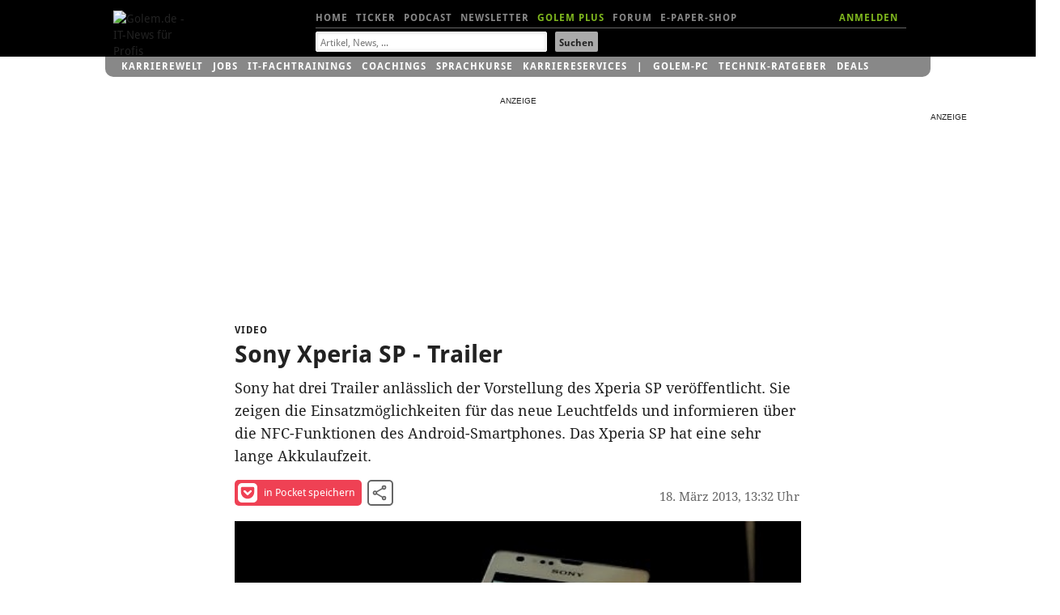

--- FILE ---
content_type: application/javascript
request_url: https://video.golem.de/staticrl/builds/aml/aml-18.js
body_size: 18326
content:
var Notyf=function(){"use strict";var n,t,o=function(){return(o=Object.assign||function(t){for(var i,e=1,n=arguments.length;e<n;e++)for(var o in i=arguments[e])Object.prototype.hasOwnProperty.call(i,o)&&(t[o]=i[o]);return t}).apply(this,arguments)},s=(i.prototype.on=function(t,i){var e=this.listeners[t]||[];this.listeners[t]=e.concat([i])},i.prototype.triggerEvent=function(t,i){var e=this;(this.listeners[t]||[]).forEach(function(t){return t({target:e,event:i})})},i);function i(t){this.options=t,this.listeners={}}(t=n=n||{})[t.Add=0]="Add",t[t.Remove=1]="Remove";var v,e,a=(r.prototype.push=function(t){this.notifications.push(t),this.updateFn(t,n.Add,this.notifications)},r.prototype.splice=function(t,i){var e=this.notifications.splice(t,i)[0];return this.updateFn(e,n.Remove,this.notifications),e},r.prototype.indexOf=function(t){return this.notifications.indexOf(t)},r.prototype.onUpdate=function(t){this.updateFn=t},r);function r(){this.notifications=[]}(e=v=v||{}).Dismiss="dismiss";var c={types:[{type:"success",className:"notyf__toast--success",backgroundColor:"#3dc763",icon:{className:"notyf__icon--success",tagName:"i"}},{type:"error",className:"notyf__toast--error",backgroundColor:"#ed3d3d",icon:{className:"notyf__icon--error",tagName:"i"}}],duration:2e3,ripple:!0,position:{x:"right",y:"bottom"},dismissible:!(e.Click="click")},p=(d.prototype.on=function(t,i){var e;this.events=o(o({},this.events),((e={})[t]=i,e))},d.prototype.update=function(t,i){i===n.Add?this.addNotification(t):i===n.Remove&&this.removeNotification(t)},d.prototype.removeNotification=function(t){var i,e,n=this,o=this._popRenderedNotification(t);o&&((e=o.node).classList.add("notyf__toast--disappear"),e.addEventListener(this.animationEndEventName,i=function(t){t.target===e&&(e.removeEventListener(n.animationEndEventName,i),n.container.removeChild(e))}))},d.prototype.addNotification=function(t){var i=this._renderNotification(t);this.notifications.push({notification:t,node:i}),this._announce(t.options.message||"Notification")},d.prototype._renderNotification=function(t){var i,e=this._buildNotificationCard(t),n=t.options.className;return n&&(i=e.classList).add.apply(i,n.split(" ")),this.container.appendChild(e),e},d.prototype._popRenderedNotification=function(t){for(var i=-1,e=0;e<this.notifications.length&&i<0;e++)this.notifications[e].notification===t&&(i=e);if(-1!==i)return this.notifications.splice(i,1)[0]},d.prototype.getXPosition=function(t){var i;return(null===(i=null==t?void 0:t.position)||void 0===i?void 0:i.x)||"right"},d.prototype.getYPosition=function(t){var i;return(null===(i=null==t?void 0:t.position)||void 0===i?void 0:i.y)||"bottom"},d.prototype.adjustContainerAlignment=function(t){var i=this.X_POSITION_FLEX_MAP[this.getXPosition(t)],e=this.Y_POSITION_FLEX_MAP[this.getYPosition(t)],n=this.container.style;n.setProperty("justify-content",e),n.setProperty("align-items",i)},d.prototype._buildNotificationCard=function(n){var t,o=this,i=n.options,e=i.icon;this.adjustContainerAlignment(i);var s=this._createHTLMElement({tagName:"div",className:"notyf__toast"}),a=this._createHTLMElement({tagName:"div",className:"notyf__ripple"}),r=this._createHTLMElement({tagName:"div",className:"notyf__wrapper"}),c=this._createHTLMElement({tagName:"div",className:"notyf__message"});c.innerHTML=i.message||"";var p,d,l,u,f,h=i.background||i.backgroundColor;e&&"object"==typeof e&&(p=this._createHTLMElement({tagName:"div",className:"notyf__icon"}),d=this._createHTLMElement({tagName:e.tagName||"i",className:e.className,text:e.text}),(l=null!==(t=e.color)&&void 0!==t?t:h)&&(d.style.color=l),p.appendChild(d),r.appendChild(p)),r.appendChild(c),s.appendChild(r),h&&(i.ripple?(a.style.background=h,s.appendChild(a)):s.style.background=h),i.dismissible&&(u=this._createHTLMElement({tagName:"div",className:"notyf__dismiss"}),f=this._createHTLMElement({tagName:"button",className:"notyf__dismiss-btn"}),u.appendChild(f),r.appendChild(u),s.classList.add("notyf__toast--dismissible"),f.addEventListener("click",function(t){var i,e;null!==(e=(i=o.events)[v.Dismiss])&&void 0!==e&&e.call(i,{target:n,event:t}),t.stopPropagation()})),s.addEventListener("click",function(t){var i,e;return null===(e=(i=o.events)[v.Click])||void 0===e?void 0:e.call(i,{target:n,event:t})});var m="top"===this.getYPosition(i)?"upper":"lower";return s.classList.add("notyf__toast--"+m),s},d.prototype._createHTLMElement=function(t){var i=t.tagName,e=t.className,n=t.text,o=document.createElement(i);return e&&(o.className=e),o.textContent=n||null,o},d.prototype._createA11yContainer=function(){var t=this._createHTLMElement({tagName:"div",className:"notyf-announcer"});t.setAttribute("aria-atomic","true"),t.setAttribute("aria-live","polite"),t.style.border="0",t.style.clip="rect(0 0 0 0)",t.style.height="1px",t.style.margin="-1px",t.style.overflow="hidden",t.style.padding="0",t.style.position="absolute",t.style.width="1px",t.style.outline="0",document.body.appendChild(t),this.a11yContainer=t},d.prototype._announce=function(t){var i=this;this.a11yContainer.textContent="",setTimeout(function(){i.a11yContainer.textContent=t},100)},d.prototype._getAnimationEndEventName=function(){var t,i=document.createElement("_fake"),e={MozTransition:"animationend",OTransition:"oAnimationEnd",WebkitTransition:"webkitAnimationEnd",transition:"animationend"};for(t in e)if(void 0!==i.style[t])return e[t];return"animationend"},d);function d(){this.notifications=[],this.events={},this.X_POSITION_FLEX_MAP={left:"flex-start",center:"center",right:"flex-end"},this.Y_POSITION_FLEX_MAP={top:"flex-start",center:"center",bottom:"flex-end"};var t=document.createDocumentFragment(),i=this._createHTLMElement({tagName:"div",className:"notyf"});t.appendChild(i),document.body.appendChild(t),this.container=i,this.animationEndEventName=this._getAnimationEndEventName(),this._createA11yContainer()}function l(t){var n=this;this.dismiss=this._removeNotification,this.notifications=new a,this.view=new p;var i=this.registerTypes(t);this.options=o(o({},c),t),this.options.types=i,this.notifications.onUpdate(function(t,i){return n.view.update(t,i)}),this.view.on(v.Dismiss,function(t){var i=t.target,e=t.event;n._removeNotification(i),i.triggerEvent(v.Dismiss,e)}),this.view.on(v.Click,function(t){var i=t.target,e=t.event;return i.triggerEvent(v.Click,e)})}return l.prototype.error=function(t){var i=this.normalizeOptions("error",t);return this.open(i)},l.prototype.success=function(t){var i=this.normalizeOptions("success",t);return this.open(i)},l.prototype.open=function(i){var t=this.options.types.find(function(t){return t.type===i.type})||{},e=o(o({},t),i);this.assignProps(["ripple","position","dismissible"],e);var n=new s(e);return this._pushNotification(n),n},l.prototype.dismissAll=function(){for(;this.notifications.splice(0,1););},l.prototype.assignProps=function(t,i){var e=this;t.forEach(function(t){i[t]=null==i[t]?e.options[t]:i[t]})},l.prototype._pushNotification=function(t){var i=this;this.notifications.push(t);var e=void 0!==t.options.duration?t.options.duration:this.options.duration;e&&setTimeout(function(){return i._removeNotification(t)},e)},l.prototype._removeNotification=function(t){var i=this.notifications.indexOf(t);-1!==i&&this.notifications.splice(i,1)},l.prototype.normalizeOptions=function(t,i){var e={type:t};return"string"==typeof i?e.message=i:"object"==typeof i&&(e=o(o({},e),i)),e},l.prototype.registerTypes=function(t){var i=(t&&t.types||[]).slice();return c.types.map(function(e){var n=-1;i.forEach(function(t,i){t.type===e.type&&(n=i)});var t=-1!==n?i.splice(n,1)[0]:{};return o(o({},e),t)}).concat(i)},l}();window.addEventListener("load",async function(){var notyf=new Notyf({duration:2e3,position:{x:"right",y:"top"},types:[{type:"success",icon:false,background:"#7fb71e",dismissible:true},{type:"error",icon:false,background:"#da503b",dismissible:true}]});const accountUrl="https://account.golem.de";const articleListUrl=accountUrl+"/user/articlelist";function _getCookie(cname){var name=cname+"=";var decodedCookie=decodeURIComponent(document.cookie);var ca=decodedCookie.split(";");for(var i=0;i<ca.length;i++){var c=ca[i];while(c.charAt(0)==" "){c=c.substring(1)}if(c.indexOf(name)==0){return c.substring(name.length,c.length)}}return""}function _apiCall(method="GET",url,data=null){return new Promise(function(resolve,reject){var xhr=new XMLHttpRequest;xhr.withCredentials=true;xhr.open(method,url);xhr.onload=function(){if(this.status>=200&&this.status<300){resolve(xhr.response)}else{reject({status:this.status,statusText:xhr.statusText})}};xhr.onerror=function(){reject({status:this.status,statusText:xhr.statusText})};xhr.send()})}function removeToolTips(){let toolTipTexts=document.getElementsByClassName("icon-save-article-tooltip-text");if(toolTipTexts){for(var i=0,l=toolTipTexts.length;i<l;i++){var e=toolTipTexts[i];e.parentNode.removeChild(e)}}}function createToolTip(element,message,clickUrl){removeToolTips();let parentContainer=element.parentElement;let toolTip=document.createElement("span");toolTip.setAttribute("class","icon-save-article-tooltip-text");toolTip.addEventListener("click",function(){window.location.href=clickUrl;removeToolTips()});toolTip.innerHTML=message;let close=document.createElement("span");close.setAttribute("class","icon-save-article-close");close.addEventListener("click",function(event){event.stopPropagation();removeToolTips()});toolTip.appendChild(close);parentContainer.appendChild(toolTip)}function showLoginToolTip(element){let message="Bitte klicken Sie hier um sich einzuloggen, um Artikel für später zu vermerken.";let redirect=encodeURIComponent(window.location.href);let clickUrl=accountUrl+"/user/login/"+redirect;createToolTip(element,message,clickUrl)}function showSubscribeToolTip(element){let message="Sie haben Ihr Limit erreicht. Mit Golem pur können Sie eine unbeschränkte Anzahl merken.";let redirect=encodeURIComponent(window.location.href);let clickUrl=accountUrl+"/product/subscription?redirect="+redirect;createToolTip(element,message,clickUrl)}async function triggerSaveRemoveHP(element,articleID,trigger){if("save"===trigger){_apiCall("GET",articleListUrl+"/save/"+articleID).then(async function(response){let parsedResponse=JSON.parse(response);element.removeEventListener("click",saveArticle);element.addEventListener("click",removeArticle);element.classList.add("icon-save-article-active");if("hp"===pageType){element.innerHTML="Artikel gemerkt"}notyf.success("Artikel erfolgreich gemerkt");await getSavedArticles();addSavedArticlesToSidePanel()}).catch(function(error){if(401===error.status){showLoginToolTip(element)}else if(406===error.status){showSubscribeToolTip(element)}else{notyf.error("Artikel konnte nicht gespeichert werden. Bitte probieren Sie es später noch einmal.");console.log(error)}})}else if("remove"===trigger){_apiCall("GET",articleListUrl+"/remove/"+articleID).then(async function(response){let parsedResponse=JSON.parse(response);element.removeEventListener("click",removeArticle);element.classList.remove("icon-save-article-active");element.addEventListener("click",saveArticle);if("hp"===pageType){element.innerHTML="Artikel merken"}notyf.success("Artikel von der Merkliste entfernt");await getSavedArticles();addSavedArticlesToSidePanel()}).catch(function(error){notyf.error("Artikel konnte nicht von der Merkliste entfernt werden. Bitte probieren Sie es später noch einmal.");console.log(error)})}}var savedArticles;async function getSavedArticles(){await _apiCall("GET",articleListUrl+"/list/0/50").then(function(response){let parsedResponse=JSON.parse(response);savedArticles=parsedResponse.list}).catch(function(error){console.log(error)})}function addSavedArticlesToSidePanel(){let sidePanelContent=document.getElementsByClassName("side-panel__content")[0];sidePanelContent.innerHTML="";let ul=document.createElement("ul");sidePanelContent.appendChild(ul);if(savedArticles&&savedArticles.length){for(var i=0,l=savedArticles.length;i<l;i++){var article=savedArticles[i];let li=document.createElement("li");li.setAttribute("class","side-panel-article");li.setAttribute("data-articleId",article.idarticle);let a=document.createElement("a");let url="https://glm.io/"+article.idarticle;a.setAttribute("href",url);a.innerHTML=article.HEADLINE+" ("+article.datum+") <br />- "+url;li.appendChild(a);ul.appendChild(li)}}else{let emptyListText=document.createElement("span");emptyListText.innerHTML='Hier ist noch nichts. Merke Artikel <i class="icon-save-article icon-save-article-side-panel"></i>, um Sie hier anzuzeigen.';ul.appendChild(emptyListText)}}function getArticleID(element=null){switch(pageType){case"hp":let saveIconContainer=element.parentElement;let iconWrapper=saveIconContainer.parentElement;let articleWrapper=iconWrapper.parentElement;return articleWrapper.dataset.articleId;case"ap":return Golem.CurrentArticle.idArticle;default:return}}function saveArticle(e){let element=e.target;let articleID=getArticleID(element);triggerSaveRemoveHP(element,articleID,"save")}function removeArticle(e){let element=e.target;let articleID=getArticleID(element);triggerSaveRemoveHP(element,articleID,"remove")}function markSavedArticle(element){element.classList.add("icon-save-article-active");element.removeEventListener("click",saveArticle);element.addEventListener("click",removeArticle)}function fixPositionOfElements(state){var eb=document.getElementsByClassName("sdgSlotName-banner");if(eb){for(var i=0,l=eb.length;i<l;i++){var e=eb[i];if(state){e.style.position="sticky"}else{e.style.position="relative"}}}var qs=document.querySelectorAll(".longread-teaser,.longvideo-teaser,.media-slider__teaser,#superbanner");if(qs){for(var i=0,l=qs.length;i<l;i++){var e=qs[i];if(state){e.style.position="sticky"}else{e.style.removeProperty("position")}}}}function openArticleListSidePanel(){let sidePanelElement=document.getElementById("articleListSidePanel");sidePanelElement.classList.add("side-panel--is-visible");let openSidePanel=document.getElementById("side-panel__open");openSidePanel.style.display="none";document.body.classList.add("noscroll");let articleHeaderMobile=document.getElementById("grandwrapper").children[0];let sidePanelContainer=document.getElementsByClassName("side-panel__container")[0];if("mobile"===view&&!articleHeaderMobile.classList.contains("off-screen")){sidePanelElement.classList.add("side-panel--mobile");sidePanelContainer.classList.add("side-panel__container--mobile")}sidePanelElement.addEventListener("click",function(event){if(event.target.classList.contains("side-panel__close")||event.target.classList.contains("side-panel")){event.preventDefault();event.stopPropagation();sidePanelElement.classList.remove("side-panel--is-visible","side-panel--mobile");sidePanelContainer.classList.remove("side-panel__container--mobile");openSidePanel.style.display="";document.body.classList.remove("noscroll")}})}function createArticleListSidePanel(){const sidePanelHTML='<aside class="side-panel__container"><header class="side-panel__header"><div class="dh1">Artikelmerkliste</div><img class="side-panel__header-logo" alt="golem.de logo" src="/staticrl/images/golem-logo-print.svg"><span class="side-panel__close"></span></header><div class="side-panel__content"></div></aside>';let sidePanel=document.createElement("div");sidePanel.setAttribute("id","articleListSidePanel");sidePanel.setAttribute("class","side-panel side-panel--from-right");sidePanel.innerHTML=sidePanelHTML;document.body.appendChild(sidePanel)}const wrapperResizeObserver=new ResizeObserver(function(entries){document.getElementsByClassName("side-panel__open-container")[0].setAttribute("style",`width: ${entries[0].target.clientWidth}px`)});function createOpenSidePanel(){let wrapper=document.getElementById("grandwrapper");let container=document.createElement("div");container.setAttribute("class","side-panel__open-container");wrapperResizeObserver.observe(wrapper);let circle=document.createElement("span");circle.setAttribute("id","side-panel__open");circle.addEventListener("click",openArticleListSidePanel);circle.style.display="none";let icon=document.createElement("i");icon.setAttribute("class","side-panel__open-icon");circle.appendChild(icon);container.appendChild(circle);wrapper.appendChild(container)}fixPositionOfElements(true);await getSavedArticles();if(savedArticles){createArticleListSidePanel();createOpenSidePanel();addSavedArticlesToSidePanel();let circle=document.getElementById("side-panel__open");circle.style.display="inline"}let golemView=_getCookie("golem_view");let golemViewAuto=_getCookie("golem_viewauto");let view="desktop";if(golemView){view=null!=golemView.match(/^mobile:/)?"mobile":"desktop"}else if(golemViewAuto){view=null!=golemViewAuto.match(/^mobile:/)?"mobile":"desktop"}let pageType="hp";if(Golem&&Golem.CurrentArticle&&Golem.CurrentArticle.idArticle){pageType="ap"}if("hp"===pageType){if(savedArticles){var savedArticlesAssoc=function(s){var arr={},j,k,a,aid;for(j=0,k=savedArticles.length;j<k;j++){a=savedArticles[j];aid=parseInt(a.idarticle,10);if(aid){arr[aid]=1}}return arr}(savedArticles)}let iconWrapperElements="mobile"===view?document.getElementsByClassName("icons-wrapper-mobile"):document.getElementsByClassName("icons-wrapper");if(iconWrapperElements){for(var i=0,l=iconWrapperElements.length;i<l;i++){var iconWrapper=iconWrapperElements[i];let saveArticleElement=iconWrapper.getElementsByClassName("icon-save-article")[0];if(typeof saveArticleElement!=="undefined"){saveArticleElement.addEventListener("click",saveArticle);if(savedArticlesAssoc){if(savedArticlesAssoc[parseInt(getArticleID(saveArticleElement),10)]){markSavedArticle(saveArticleElement);saveArticleElement.innerHTML="Artikel gemerkt"}}}}}}if("ap"===pageType){async function getArticleSavedState(){let state;let articleID=getArticleID();await _apiCall("GET",articleListUrl+"/get/"+articleID).then(function(response){let parsedResponse=JSON.parse(response);state=parsedResponse.state}).catch(function(error){console.log(error)});return state}let saveArticleElement=document.getElementsByClassName("share-save")[0];if(typeof saveArticleElement!=="undefined"){saveArticleElement.setAttribute("href","javascript:void(0);");saveArticleElement.addEventListener("click",saveArticle);let articleSaved=await getArticleSavedState();if(articleSaved){markSavedArticle(saveArticleElement)}}}},false);